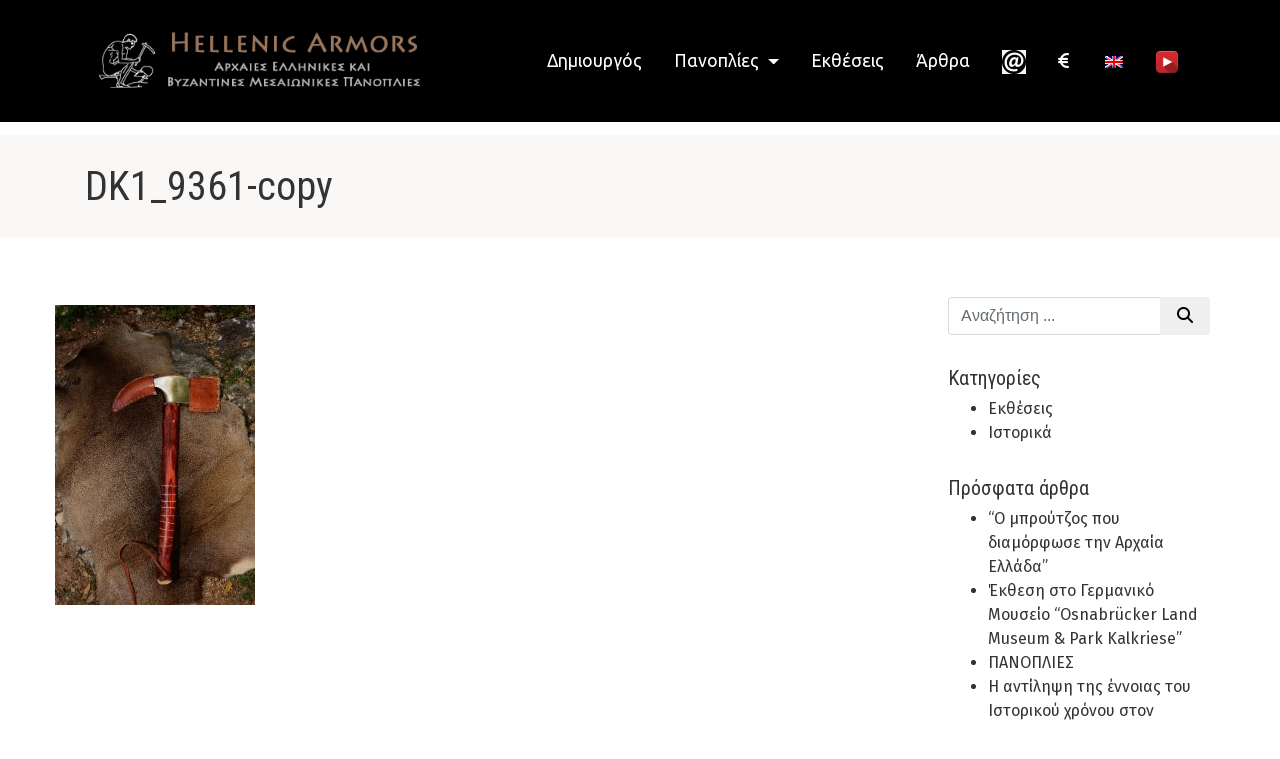

--- FILE ---
content_type: text/html; charset=UTF-8
request_url: https://www.hellenicarmors.gr/armor/mycenaean-ax/dk1_9361-copy/
body_size: 29796
content:
<!DOCTYPE html>
<html lang="el">
  <head>
	<meta charset="UTF-8">
  <meta http-equiv="X-UA-Compatible" content="IE=edge">
  <meta name="viewport" content="width=device-width, initial-scale=1">

	<title>DK1_9361-copy - Hellenic Armors</title>


  <link href="https://www.hellenicarmors.gr/wp-content/themes/hellenicarmors/css/bootstrap.min.css" rel="stylesheet">
  <link href="https://www.hellenicarmors.gr/wp-content/themes/hellenicarmors/js/lg/css/lightgallery.min.css" rel="stylesheet">
  <link href="https://www.hellenicarmors.gr/wp-content/themes/hellenicarmors/style.css?v=20171114" rel="stylesheet">

  <!--[if lt IE 9]>
    <script src="https://oss.maxcdn.com/html5shiv/3.7.2/html5shiv.min.js"></script>
    <script src="https://oss.maxcdn.com/respond/1.4.2/respond.min.js"></script>
  <![endif]-->

	<meta name='robots' content='index, follow, max-image-preview:large, max-snippet:-1, max-video-preview:-1' />

	<!-- This site is optimized with the Yoast SEO plugin v26.8 - https://yoast.com/product/yoast-seo-wordpress/ -->
	<link rel="canonical" href="https://www.hellenicarmors.gr/armor/mycenaean-ax/dk1_9361-copy/" />
	<meta property="og:locale" content="el_GR" />
	<meta property="og:type" content="article" />
	<meta property="og:title" content="DK1_9361-copy - Hellenic Armors" />
	<meta property="og:url" content="https://www.hellenicarmors.gr/armor/mycenaean-ax/dk1_9361-copy/" />
	<meta property="og:site_name" content="Hellenic Armors" />
	<meta property="og:image" content="https://www.hellenicarmors.gr/armor/mycenaean-ax/dk1_9361-copy" />
	<meta property="og:image:width" content="577" />
	<meta property="og:image:height" content="864" />
	<meta property="og:image:type" content="image/jpeg" />
	<meta name="twitter:card" content="summary_large_image" />
	<script type="application/ld+json" class="yoast-schema-graph">{"@context":"https://schema.org","@graph":[{"@type":"WebPage","@id":"https://www.hellenicarmors.gr/armor/mycenaean-ax/dk1_9361-copy/","url":"https://www.hellenicarmors.gr/armor/mycenaean-ax/dk1_9361-copy/","name":"DK1_9361-copy - Hellenic Armors","isPartOf":{"@id":"https://www.hellenicarmors.gr/#website"},"primaryImageOfPage":{"@id":"https://www.hellenicarmors.gr/armor/mycenaean-ax/dk1_9361-copy/#primaryimage"},"image":{"@id":"https://www.hellenicarmors.gr/armor/mycenaean-ax/dk1_9361-copy/#primaryimage"},"thumbnailUrl":"https://www.hellenicarmors.gr/wp-content/uploads/2014/11/DK1_9361-copy.jpg","datePublished":"2017-11-14T22:29:28+00:00","breadcrumb":{"@id":"https://www.hellenicarmors.gr/armor/mycenaean-ax/dk1_9361-copy/#breadcrumb"},"inLanguage":"el","potentialAction":[{"@type":"ReadAction","target":["https://www.hellenicarmors.gr/armor/mycenaean-ax/dk1_9361-copy/"]}]},{"@type":"ImageObject","inLanguage":"el","@id":"https://www.hellenicarmors.gr/armor/mycenaean-ax/dk1_9361-copy/#primaryimage","url":"https://www.hellenicarmors.gr/wp-content/uploads/2014/11/DK1_9361-copy.jpg","contentUrl":"https://www.hellenicarmors.gr/wp-content/uploads/2014/11/DK1_9361-copy.jpg","width":577,"height":864},{"@type":"BreadcrumbList","@id":"https://www.hellenicarmors.gr/armor/mycenaean-ax/dk1_9361-copy/#breadcrumb","itemListElement":[{"@type":"ListItem","position":1,"name":"Home","item":"https://www.hellenicarmors.gr/"},{"@type":"ListItem","position":2,"name":"Μυκηναϊκή αξίνα","item":"https://www.hellenicarmors.gr/en/armor/mycenaean-ax/"},{"@type":"ListItem","position":3,"name":"DK1_9361-copy"}]},{"@type":"WebSite","@id":"https://www.hellenicarmors.gr/#website","url":"https://www.hellenicarmors.gr/","name":"Hellenic Armors","description":"Αρχαίες Ελληνικές, Βυζαντινές Μεσαιωνικές και Μυκηναϊκές Πανοπλίες","publisher":{"@id":"https://www.hellenicarmors.gr/#/schema/person/17e674b745b44be92e8907c26647ebc2"},"potentialAction":[{"@type":"SearchAction","target":{"@type":"EntryPoint","urlTemplate":"https://www.hellenicarmors.gr/?s={search_term_string}"},"query-input":{"@type":"PropertyValueSpecification","valueRequired":true,"valueName":"search_term_string"}}],"inLanguage":"el"},{"@type":["Person","Organization"],"@id":"https://www.hellenicarmors.gr/#/schema/person/17e674b745b44be92e8907c26647ebc2","name":"Δημήτρης Κατσίκης","image":{"@type":"ImageObject","inLanguage":"el","@id":"https://www.hellenicarmors.gr/#/schema/person/image/","url":"https://www.hellenicarmors.gr/wp-content/uploads/2014/11/DK1_9361-copy.jpg","contentUrl":"https://www.hellenicarmors.gr/wp-content/uploads/2014/11/DK1_9361-copy.jpg","width":577,"height":864,"caption":"Δημήτρης Κατσίκης"},"logo":{"@id":"https://www.hellenicarmors.gr/#/schema/person/image/"}}]}</script>
	<!-- / Yoast SEO plugin. -->


<link rel="alternate" title="oEmbed (JSON)" type="application/json+oembed" href="https://www.hellenicarmors.gr/wp-json/oembed/1.0/embed?url=https%3A%2F%2Fwww.hellenicarmors.gr%2Farmor%2Fmycenaean-ax%2Fdk1_9361-copy%2F" />
<link rel="alternate" title="oEmbed (XML)" type="text/xml+oembed" href="https://www.hellenicarmors.gr/wp-json/oembed/1.0/embed?url=https%3A%2F%2Fwww.hellenicarmors.gr%2Farmor%2Fmycenaean-ax%2Fdk1_9361-copy%2F&#038;format=xml" />
<style id='wp-img-auto-sizes-contain-inline-css' type='text/css'>
img:is([sizes=auto i],[sizes^="auto," i]){contain-intrinsic-size:3000px 1500px}
/*# sourceURL=wp-img-auto-sizes-contain-inline-css */
</style>
<link rel="https://api.w.org/" href="https://www.hellenicarmors.gr/wp-json/" /><link rel="alternate" title="JSON" type="application/json" href="https://www.hellenicarmors.gr/wp-json/wp/v2/media/1035" /><meta name="cdp-version" content="1.5.0" />
		<!-- GA Google Analytics @ https://m0n.co/ga -->
		<script async src="https://www.googletagmanager.com/gtag/js?id=UA-147385346-1"></script>
		<script>
			window.dataLayer = window.dataLayer || [];
			function gtag(){dataLayer.push(arguments);}
			gtag('js', new Date());
			gtag('config', 'UA-147385346-1');
		</script>

	<style type="text/css">
.qtranxs_flag_el {background-image: url(https://www.hellenicarmors.gr/wp-content/plugins/qtranslate-x/flags/gr.png); background-repeat: no-repeat;}
.qtranxs_flag_en {background-image: url(https://www.hellenicarmors.gr/wp-content/plugins/qtranslate-x/flags/gb.png); background-repeat: no-repeat;}
</style>
<link hreflang="el" href="https://www.hellenicarmors.gr/el/armor/mycenaean-ax/dk1_9361-copy/" rel="alternate" />
<link hreflang="en" href="https://www.hellenicarmors.gr/en/armor/mycenaean-ax/dk1_9361-copy/" rel="alternate" />
<link hreflang="x-default" href="https://www.hellenicarmors.gr/armor/mycenaean-ax/dk1_9361-copy/" rel="alternate" />
<meta name="generator" content="Elementor 3.34.4; features: additional_custom_breakpoints; settings: css_print_method-external, google_font-enabled, font_display-auto">
			<style>
				.e-con.e-parent:nth-of-type(n+4):not(.e-lazyloaded):not(.e-no-lazyload),
				.e-con.e-parent:nth-of-type(n+4):not(.e-lazyloaded):not(.e-no-lazyload) * {
					background-image: none !important;
				}
				@media screen and (max-height: 1024px) {
					.e-con.e-parent:nth-of-type(n+3):not(.e-lazyloaded):not(.e-no-lazyload),
					.e-con.e-parent:nth-of-type(n+3):not(.e-lazyloaded):not(.e-no-lazyload) * {
						background-image: none !important;
					}
				}
				@media screen and (max-height: 640px) {
					.e-con.e-parent:nth-of-type(n+2):not(.e-lazyloaded):not(.e-no-lazyload),
					.e-con.e-parent:nth-of-type(n+2):not(.e-lazyloaded):not(.e-no-lazyload) * {
						background-image: none !important;
					}
				}
			</style>
			<style type="text/css">/** Mega Menu CSS: fs **/</style>
  </head>
  <body class="attachment wp-singular attachment-template-default single single-attachment postid-1035 attachmentid-1035 attachment-jpeg wp-theme-hellenicarmors front-lang-el elementor-default elementor-kit-2094">
    <nav id="navigation" class="navbar navbar-toggleable-md fixed-top animated-header">
	<div class="container">
        <button class="navbar-toggler navbar-toggler-right" type="button" data-toggle="collapse" data-target="#navbarNav" aria-controls="navbarNav" aria-expanded="false" aria-label="Toggle navigation">
        	<span class="navbar-toggler-icon"></span>
        </button>
                <span class="navbar-brand">
        	<a href="https://www.hellenicarmors.gr/">Hellenic Armors - Αρχαιες Ελληνικές και Βυζαντινες Μεσαιωνικες Πανοπλιες</a>
        </span>
                <div class="collapse navbar-collapse justify-content-end" id="navbarNav">
            <ul class="navbar-nav">
                <li id="menu-item-30" class="menu-item menu-item-type-post_type menu-item-object-page menu-item-30 nav-item"><a title="Δημιουργός" class="nav-link" href="https://www.hellenicarmors.gr/the-artist/">Δημιουργός</a></li>
<li id="menu-item-29" class="menu-item menu-item-type-post_type menu-item-object-page menu-item-has-children menu-item-29 nav-item dropdown"><a title="Πανοπλίες" class="nav-link dropdown-toggle" href="#" data-toggle="dropdown" aria-haspopup="true">Πανοπλίες <span class="caret"></span></a>
<ul role="menu" class=" dropdown-menu">
	<li id="menu-item-406" class="menu-item menu-item-type-taxonomy menu-item-object-armors menu-item-406 nav-item"><a title="Πανοπλίες της Ύστερης Ελλαδικής Περιόδου / Μυκηναϊκές" class="nav-link" href="https://www.hellenicarmors.gr/armors/mycenaean/">Πανοπλίες της Ύστερης Ελλαδικής Περιόδου / Μυκηναϊκές</a></li>
	<li id="menu-item-407" class="menu-item menu-item-type-taxonomy menu-item-object-armors menu-item-407 nav-item"><a title="Αρχαίες Ελληνικές Πανοπλίες" class="nav-link" href="https://www.hellenicarmors.gr/armors/ancient-greek/">Αρχαίες Ελληνικές Πανοπλίες</a></li>
	<li id="menu-item-408" class="menu-item menu-item-type-taxonomy menu-item-object-armors menu-item-408 nav-item"><a title="Οι Πανοπλίες της Μαχόμενης Ρωμιοσύνης" class="nav-link" href="https://www.hellenicarmors.gr/armors/byzantine-medieval/">Οι Πανοπλίες της Μαχόμενης Ρωμιοσύνης</a></li>
	<li id="menu-item-1731" class="menu-item menu-item-type-post_type menu-item-object-page menu-item-1731 nav-item"><a title="Men under armour" class="nav-link" href="https://www.hellenicarmors.gr/men-under-armour/">Men under armour</a></li>
</ul>
</li>
<li id="menu-item-122" class="menu-item menu-item-type-taxonomy menu-item-object-category menu-item-122 nav-item"><a title="Εκθέσεις" class="nav-link" href="https://www.hellenicarmors.gr/category/exhibitions/">Εκθέσεις</a></li>
<li id="menu-item-21" class="menu-item menu-item-type-post_type menu-item-object-page current_page_parent menu-item-21 nav-item"><a title="Άρθρα" class="nav-link" href="https://www.hellenicarmors.gr/blog/">Άρθρα</a></li>
<li id="menu-item-28" class="menu-item menu-item-type-post_type menu-item-object-page menu-item-28 nav-item"><a title="Επικοινωνία" class="nav-link menu-image-title-hide menu-image-not-hovered" href="https://www.hellenicarmors.gr/contact/"><span class="menu-image-title-hide menu-image-title">Επικοινωνία</span><img width="24" height="24" src="https://www.hellenicarmors.gr/wp-content/uploads/2022/10/email-1-24x24.png" class="menu-image menu-image-title-hide" alt="" decoding="async" /></a></li>
<li id="menu-item-4062" class="menu-item menu-item-type-post_type menu-item-object-page menu-item-4062 nav-item"><a title="&lt;i class=&quot;fa-solid fa-euro-sign&quot;&gt;&lt;/i&gt;" class="nav-link" href="https://www.hellenicarmors.gr/donate/"><i class="fa-solid fa-euro-sign"></i></a></li>
<li id="menu-item-409" class="qtranxs-lang-menu qtranxs-lang-menu-en menu-item menu-item-type-custom menu-item-object-custom menu-item-409 nav-item"><a title="&lt;img src=&quot;https://www.hellenicarmors.gr/wp-content/plugins/qtranslate-x/flags/gb.png&quot; alt=&quot;English&quot; /&gt;" class="nav-link" href="https://www.hellenicarmors.gr/en/armor/mycenaean-ax/dk1_9361-copy/"><span class="glyphicon English"></span>&nbsp;<img src="https://www.hellenicarmors.gr/wp-content/plugins/qtranslate-x/flags/gb.png" alt="English" /></a></li>
<li id="menu-item-9568" class="menu-item menu-item-type-custom menu-item-object-custom menu-item-9568 nav-item"><a title="Youtube" class="nav-link menu-image-title-hide menu-image-not-hovered" href="https://www.youtube.com/channel/UCixQ8AYWSj_eU7utDCLwwjw/videos?view=0"><span class="menu-image-title-hide menu-image-title">Youtube</span><img width="24" height="24" src="https://www.hellenicarmors.gr/wp-content/uploads/2022/10/Apps-Youtube-B-icon-24x24.png" class="menu-image menu-image-title-hide" alt="" decoding="async" /></a></li>
            </ul>
        </div>
	</div>
</nav>
<div class="content-wrap">

	<header class="page-top-header">
		<div class="container">
			<div class="row">
				<div class="col-md-12">
					<h1>DK1_9361-copy</h1>
				</div>
			</div>
		</div>
	</header>

	<div class="container blog-list">
		<div class="row">
        	<div class="col-md-9">
            	<div class="row">
      					<article>
	    <div class="row">
        <div class="col-md-12">
            <div class="post-excerpt">
                <h2></h2>
            </div>
            <div class="post-content">
                <p class="attachment"><a href='https://www.hellenicarmors.gr/wp-content/uploads/2014/11/DK1_9361-copy.jpg'><img decoding="async" src="https://www.hellenicarmors.gr/wp-content/uploads/2014/11/DK1_9361-copy-200x300.jpg" class="attachment-medium size-medium img-fluid" alt="" srcset="https://www.hellenicarmors.gr/wp-content/uploads/2014/11/DK1_9361-copy-200x300.jpg 200w, https://www.hellenicarmors.gr/wp-content/uploads/2014/11/DK1_9361-copy-500x749.jpg 500w, https://www.hellenicarmors.gr/wp-content/uploads/2014/11/DK1_9361-copy.jpg 577w" sizes="(max-width: 200px) 100vw, 200px" /></a></p>
            </div>
        </div>
    </div>
</article>
            	</div>
            </div>
            <div class="col-md-3">
            	<aside class="sidebar">
					  <div id="widget-area" class="widget-area" role="complementary">
    <div id="search-2" class="widget widget_search"><form role="search" method="get" id="searchform" class="searchform" action="https://www.hellenicarmors.gr/" >
            <div class="input-group">
            <input  class="form-control" type="text" placeholder="Αναζήτηση ..." value="" name="s" id="s" />
            <span class="input-group-btn">
            <button class="btn btn-default" type="submit" id="searchsubmit"><i class="fa fa-search"></i></button>
            </span>
            </div>
            </form></div><div id="categories-2" class="widget widget_categories"><h5 class="widget-title">Κατηγορίες</h5>
			<ul>
					<li class="cat-item cat-item-9"><a href="https://www.hellenicarmors.gr/category/exhibitions/">Εκθέσεις</a>
</li>
	<li class="cat-item cat-item-1"><a href="https://www.hellenicarmors.gr/category/historically/">Ιστορικά</a>
</li>
			</ul>

			</div>
		<div id="recent-posts-2" class="widget widget_recent_entries">
		<h5 class="widget-title">Πρόσφατα άρθρα</h5>
		<ul>
											<li>
					<a href="https://www.hellenicarmors.gr/%ce%bf-%ce%bc%cf%80%cf%81%ce%bf%cf%8d%cf%84%ce%b6%ce%bf%cf%82-%cf%80%ce%bf%cf%85-%ce%b4%ce%b9%ce%b1%ce%bc%cf%8c%cf%81%cf%86%cf%89%cf%83%ce%b5-%cf%84%ce%b7%ce%bd-%ce%b1%cf%81%cf%87%ce%b1%ce%af/">“Ο μπρούτζος που διαμόρφωσε την Αρχαία Ελλάδα”</a>
									</li>
											<li>
					<a href="https://www.hellenicarmors.gr/osnabrucker-land-museum-park-kalkriese/">Έκθεση στο Γερμανικό Μουσείο “Osnabrücker Land Museum &#038; Park Kalkriese”</a>
									</li>
											<li>
					<a href="https://www.hellenicarmors.gr/panolies/">ΠΑΝΟΠΛΙΕΣ</a>
									</li>
											<li>
					<a href="https://www.hellenicarmors.gr/h-%ce%b1%ce%bd%cf%84%ce%af%ce%bb%ce%b7%cf%88%ce%b7-%cf%84%ce%b7%cf%82-%ce%ad%ce%bd%ce%bd%ce%bf%ce%b9%ce%b1%cf%82-%cf%84%ce%bf%cf%85-%ce%b9%cf%83%cf%84%ce%bf%cf%81%ce%b9%ce%ba%ce%bf%cf%8d-%cf%87%cf%81/">H αντίληψη της έννοιας του Ιστορικού χρόνου στον Παγανιστικό και Χριστιανικό κόσμο</a>
									</li>
											<li>
					<a href="https://www.hellenicarmors.gr/anual-exhibition-of-mycenaean-armor/">Ετήσια έκθεση Πανοπλίας Μυκηναϊκής Περιόδου στο Μουσείο Ηρακλειδών</a>
									</li>
					</ul>

		</div>  </div>
                </aside>
            </div>
		</div>
	</div>

</div>

	<section class="home-blog">
	<div class="container">
    	<div class="row">
        	<div class="col-md-12">
            	<header>
                	<h2>Άρθρα - Νέα</h2>
                </header>
            </div>
        </div>
    	<div class="row">
            <div class="col-md-3">  <div class="blog-item">    <div class="blog-item-image">      <a href="https://www.hellenicarmors.gr/h-%ce%b1%ce%bd%cf%84%ce%af%ce%bb%ce%b7%cf%88%ce%b7-%cf%84%ce%b7%cf%82-%ce%ad%ce%bd%ce%bd%ce%bf%ce%b9%ce%b1%cf%82-%cf%84%ce%bf%cf%85-%ce%b9%cf%83%cf%84%ce%bf%cf%81%ce%b9%ce%ba%ce%bf%cf%8d-%cf%87%cf%81/" title="H αντίληψη της έννοιας του Ιστορικού χρόνου στον Παγανιστικό και Χριστιανικό κόσμο"><img class="img-fluid" src="https://www.hellenicarmors.gr/wp-content/uploads/2019/05/3329-new.jpg" alt="H αντίληψη της έννοιας του Ιστορικού χρόνου στον Παγανιστικό και Χριστιανικό κόσμο"></a>    </div>    <div class="blog-item-excerpt">      <h2>H αντίληψη της έννοιας του Ιστορικού χρόνου στον Παγανιστικό και Χριστιανικό κόσμο</h2>      <p>Η έννοια του χρόνου στην Εβραϊκή σκέψη, αν και απροσδιόριστο μέγεθος (Έζρας 10,13: «ο χρόνος είναι βροχή»), χαρακτηρίζεται από μία ιδιαίτερη δυναμική η οποία κατά κοινή ομολογία εξέλειπε από τον Εθνικό κόσμο.</p>    </div>    <div class="blog-item-footer">      <a href="https://www.hellenicarmors.gr/h-%ce%b1%ce%bd%cf%84%ce%af%ce%bb%ce%b7%cf%88%ce%b7-%cf%84%ce%b7%cf%82-%ce%ad%ce%bd%ce%bd%ce%bf%ce%b9%ce%b1%cf%82-%cf%84%ce%bf%cf%85-%ce%b9%cf%83%cf%84%ce%bf%cf%81%ce%b9%ce%ba%ce%bf%cf%8d-%cf%87%cf%81/" class="btn btn-effect btn-cta">Διαβάστε ...</a>    </div>  </div></div><div class="col-md-6">  <div class="blog-item">    <div class="blog-item-image">      <a href="https://www.hellenicarmors.gr/apo-ton-agamemnona-ston-thhsea/" title="Aπό τον Αγαμέμνονα στον Θησέα. Μία ερμηνευτική απόπειρα δια μέσου των «Σφυρήλατων»"><img class="img-fluid" src="https://www.hellenicarmors.gr/wp-content/uploads/2018/07/apo-ton-agamemnona-ston-thhsea-1024x480.jpg" alt="Aπό τον Αγαμέμνονα στον Θησέα. Μία ερμηνευτική απόπειρα δια μέσου των «Σφυρήλατων»"></a>    </div>    <div class="blog-item-excerpt">      <h2>Aπό τον Αγαμέμνονα στον Θησέα. Μία ερμηνευτική απόπειρα δια μέσου των «Σφυρήλατων»</h2>      <p>Πολύ συχνά προκύπτει το ερώτημα για το κατά πόσο η επιλογή ενός ολομεταλλικού θώρακα (αρθρωτού ή μη) κρίνεται καταλληλότερη σε σύγκριση με έναν οργανικό θώρακα (σύνθετου ή μη) και δευτερευόντως, ποιος από τους δύο αυτούς τρόπους θωράκισης ήταν πιο προσφιλής στους Έλληνες της Ηπειρωτικής Ελλάδος από τον 15o μέχρι τον 5ο π.Χ αιώνα.</p>    </div>    <div class="blog-item-footer">      <a href="https://www.hellenicarmors.gr/apo-ton-agamemnona-ston-thhsea/" class="btn btn-effect btn-cta">Διαβάστε ...</a>    </div>  </div></div><div class="col-md-3">  <div class="blog-item">    <div class="blog-item-image">      <a href="https://www.hellenicarmors.gr/plhthysmiakh-ektimhsh-ths-rwmaikhs-kai-byzantinhs-aytokratorias/" title="Πληθυσμιακή εκτίμηση της Ρωμαϊκής και Βυζαντινής Αυτοκρατορίας"><img class="img-fluid" src="https://www.hellenicarmors.gr/wp-content/uploads/2018/07/roman-population-1024x480.jpg" alt="Πληθυσμιακή εκτίμηση της Ρωμαϊκής και Βυζαντινής Αυτοκρατορίας"></a>    </div>    <div class="blog-item-excerpt">      <h2>Πληθυσμιακή εκτίμηση της Ρωμαϊκής και Βυζαντινής Αυτοκρατορίας</h2>      <p>Οι κοινωνικές, οικονομικές  και πνευματικές  δομές  και απαγορεύσεις της Αρχαιότητας και των μέσων χρόνων δεν άφηναν περιθώρια για την αυτόνομη ανάπτυξη της στατιστικής επιστήμης και την εφαρμογή της στον δημογραφικό τομέα.</p>    </div>    <div class="blog-item-footer">      <a href="https://www.hellenicarmors.gr/plhthysmiakh-ektimhsh-ths-rwmaikhs-kai-byzantinhs-aytokratorias/" class="btn btn-effect btn-cta">Διαβάστε ...</a>    </div>  </div></div>        </div>
    </div>
</section>

<footer class="page-footer">
	<div class="container">
    	<div class="row">
        	<div class="col-md-4">
            	<img src="https://www.hellenicarmors.gr/wp-content/themes/hellenicarmors/images/hellenicarmors_logo.png" class="img-fluid" alt="">
                <br><br>
                <p>Σφυρήλατα  τεχνουργήματα Προορισμένα για την αιωνιότητα, δια Πυρός Δημητρίου Κατσίκη</p>
            </div>
        	<div class="col-md-4">
                                    <div id="text-3" class="footer-widget widget_text">			<div class="textwidget"><ul class="era-list">
                	<li>
                    	<a href="#">
                            <span class="era-time">1500-1100 π.Χ</span>
                            <span class="era-name">Mυκηναϊκές  Πανοπλίες</span>
                        </a>
                    </li>
                	<li>
                    	<a href="#">
                            <span class="era-time">800-400 π.Χ</span>
                            <span class="era-name">Αρχαίες Ελληνικές Πανοπλίες</span>
                        </a>
                    </li>
                	<li>
                    	<a href="#">
                            <span class="era-time">900-1500 μ.Χ</span>
                            <span class="era-name">Βυζαντινές Μεσαιωνικές Πανοπλίες</span>
                        </a>
                    </li>
                </ul></div>
		</div>                            </div>
        	<div class="col-md-4">
                                    <div id="text-2" class="footer-widget widget_text"><h3 class="footer-widget-title">Επικοινωνήστε μαζί μας</h3>			<div class="textwidget"><ul class="social-list">
                	<li><a href="https://www.facebook.com/HellenicArmors/"><i class="fa fa-facebook-square"></i><span>Facebook</span></a></li>
                	<li><a href="https://www.instagram.com/hellenicarmors/"><i class="fa fa-instagram"></i><span>Instagram</span></a></li>
                	<li><a href="https://www.youtube.com/channel/UCixQ8AYWSj_eU7utDCLwwjw/videos?view=0"><i class="fa fa-youtube"></i><span>Youtube</span></a></li>
                       	<li><a href="http://www.hellenicarmors.gr/contact/"><i class="fa fa-envelope-o"></i><span>Email</span></a></li>
                </ul></div>
		</div>                            </div>
        </div>
        <div class="row bottom">
            <div class="col-md-6">
            	&copy; Copyright 2026, all right reserved. <a href="https://www.hellenicarmors.gr/terms-of-use">Όροι χρήσης</a>
            </div>
            <div class="col-md-6">
            </div>
        </div>
    </div>
</footer>

    <script src="https://code.jquery.com/jquery-3.1.1.slim.min.js" integrity="sha384-A7FZj7v+d/sdmMqp/nOQwliLvUsJfDHW+k9Omg/a/EheAdgtzNs3hpfag6Ed950n" crossorigin="anonymous"></script>
    <script src="https://cdnjs.cloudflare.com/ajax/libs/tether/1.4.0/js/tether.min.js" integrity="sha384-DztdAPBWPRXSA/3eYEEUWrWCy7G5KFbe8fFjk5JAIxUYHKkDx6Qin1DkWx51bBrb" crossorigin="anonymous"></script>
    <script src="https://www.hellenicarmors.gr/wp-content/themes/hellenicarmors/js/bootstrap.min.js"></script>
    <script src="https://www.hellenicarmors.gr/wp-content/themes/hellenicarmors/js/imagesloaded.pkgd.min.js"></script>
    <script src="https://unpkg.com/isotope-layout@2/dist/isotope.pkgd.min.js"></script>
    <script src="https://www.hellenicarmors.gr/wp-content/themes/hellenicarmors/js/lg/js/lightgallery.min.js"></script>
    <script src="https://www.hellenicarmors.gr/wp-content/themes/hellenicarmors/js/lg/js/lg-zoom.min.js"></script>
    <script src="https://www.hellenicarmors.gr/wp-content/themes/hellenicarmors/js/lg/js/lg-fullscreen.min.js"></script>
    <script src="https://www.hellenicarmors.gr/wp-content/themes/hellenicarmors/js/common.js?v=20190616"></script>

 <script type="text/javascript" src="https://www.hellenicarmors.gr/wp-includes/js/jquery/jquery.min.js?ver=3.7.1" id="jquery-core-js"></script>
<script type="text/javascript" src="https://www.hellenicarmors.gr/wp-includes/js/jquery/jquery-migrate.min.js?ver=3.4.1" id="jquery-migrate-js"></script>
<script type="speculationrules">
{"prefetch":[{"source":"document","where":{"and":[{"href_matches":"/*"},{"not":{"href_matches":["/wp-*.php","/wp-admin/*","/wp-content/uploads/*","/wp-content/*","/wp-content/plugins/*","/wp-content/themes/hellenicarmors/*","/*\\?(.+)"]}},{"not":{"selector_matches":"a[rel~=\"nofollow\"]"}},{"not":{"selector_matches":".no-prefetch, .no-prefetch a"}}]},"eagerness":"conservative"}]}
</script>
			<script>
				const lazyloadRunObserver = () => {
					const lazyloadBackgrounds = document.querySelectorAll( `.e-con.e-parent:not(.e-lazyloaded)` );
					const lazyloadBackgroundObserver = new IntersectionObserver( ( entries ) => {
						entries.forEach( ( entry ) => {
							if ( entry.isIntersecting ) {
								let lazyloadBackground = entry.target;
								if( lazyloadBackground ) {
									lazyloadBackground.classList.add( 'e-lazyloaded' );
								}
								lazyloadBackgroundObserver.unobserve( entry.target );
							}
						});
					}, { rootMargin: '200px 0px 200px 0px' } );
					lazyloadBackgrounds.forEach( ( lazyloadBackground ) => {
						lazyloadBackgroundObserver.observe( lazyloadBackground );
					} );
				};
				const events = [
					'DOMContentLoaded',
					'elementor/lazyload/observe',
				];
				events.forEach( ( event ) => {
					document.addEventListener( event, lazyloadRunObserver );
				} );
			</script>
			<link rel='stylesheet' id='wp-block-library-css' href='https://www.hellenicarmors.gr/wp-includes/css/dist/block-library/style.min.css?ver=6.9' type='text/css' media='all' />
<link rel='stylesheet' id='classic-theme-styles-css' href='https://www.hellenicarmors.gr/wp-includes/css/classic-themes.min.css?ver=6.9' type='text/css' media='all' />
<style id='font-awesome-svg-styles-default-inline-css' type='text/css'>
.svg-inline--fa {
  display: inline-block;
  height: 1em;
  overflow: visible;
  vertical-align: -.125em;
}
/*# sourceURL=font-awesome-svg-styles-default-inline-css */
</style>
<link rel='stylesheet' id='font-awesome-svg-styles-css' href='https://www.hellenicarmors.gr/wp-content/uploads/font-awesome/v6.2.0/css/svg-with-js.css' type='text/css' media='all' />
<style id='font-awesome-svg-styles-inline-css' type='text/css'>
   .wp-block-font-awesome-icon svg::before,
   .wp-rich-text-font-awesome-icon svg::before {content: unset;}
/*# sourceURL=font-awesome-svg-styles-inline-css */
</style>
<link rel='stylesheet' id='menu-image-css' href='https://www.hellenicarmors.gr/wp-content/plugins/menu-image/includes/css/menu-image.css?ver=3.13' type='text/css' media='all' />
<link rel='stylesheet' id='dashicons-css' href='https://www.hellenicarmors.gr/wp-includes/css/dashicons.min.css?ver=6.9' type='text/css' media='all' />
<link rel='stylesheet' id='megamenu-css' href='https://www.hellenicarmors.gr/wp-content/uploads/maxmegamenu/style.css?ver=eadd8c' type='text/css' media='all' />
<link rel='stylesheet' id='font-awesome-official-css' href='https://use.fontawesome.com/releases/v6.2.0/css/all.css' type='text/css' media='all' integrity="sha384-SOnAn/m2fVJCwnbEYgD4xzrPtvsXdElhOVvR8ND1YjB5nhGNwwf7nBQlhfAwHAZC" crossorigin="anonymous" />
<link rel='stylesheet' id='font-awesome-official-v4shim-css' href='https://use.fontawesome.com/releases/v6.2.0/css/v4-shims.css' type='text/css' media='all' integrity="sha384-MAgG0MNwzSXBbmOw4KK9yjMrRaUNSCk3WoZPkzVC1rmhXzerY4gqk/BLNYtdOFCO" crossorigin="anonymous" />
<script type="text/javascript" src="https://www.hellenicarmors.gr/wp-includes/js/hoverIntent.min.js?ver=1.10.2" id="hoverIntent-js"></script>
<script type="text/javascript" src="https://www.hellenicarmors.gr/wp-content/plugins/megamenu/js/maxmegamenu.js?ver=3.7" id="megamenu-js"></script>
 </body>
</html>
